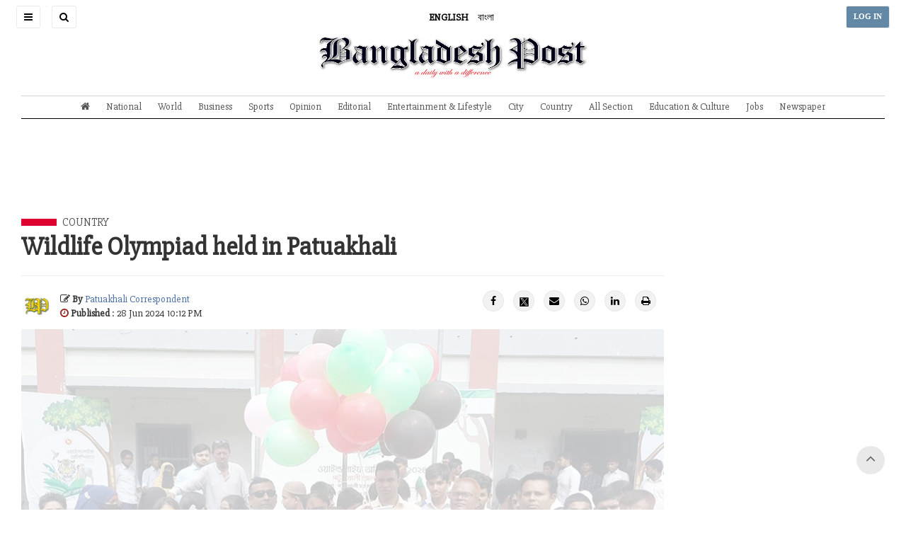

--- FILE ---
content_type: text/html; charset=UTF-8
request_url: https://bangladeshpost.net/posts/wildlife-olympiad-held-in-patuakhali-140541
body_size: 10048
content:
<!DOCTYPE html>
<html lang="en">

<head>
  <meta charset="utf-8"/>  <meta name="viewport" content="width=device-width, initial-scale=1.0">
      <meta name="keywords" content="">
    <meta name="description" content="">
    <title>Wildlife Olympiad held in Patuakhali - Bangladesh Post</title>
  <link href="/favicon.ico" type="image/x-icon" rel="icon"/><link href="/favicon.ico" type="image/x-icon" rel="shortcut icon"/>  
	<link rel="stylesheet" href="/css/frontend/bootstrap/css/bootstrap.min.css"/>
	<link rel="stylesheet" href="https://cdnjs.cloudflare.com/ajax/libs/font-awesome/4.5.0/css/font-awesome.min.css"/>
	<link rel="stylesheet" href="https://cdnjs.cloudflare.com/ajax/libs/ionicons/2.0.1/css/ionicons.min.css"/>
	<link rel="stylesheet" href="/css/frontend/css/AdminLTE.css"/>
	<link rel="stylesheet" href="/css/frontend/style.css"/>
  <meta property="og:url" content="https://bangladeshpost.net/posts/wildlife-olympiad-held-in-patuakhali-140541"/><meta property="og:type" content="website"/><meta property="og:title" content="Wildlife Olympiad held in Patuakhali"/><meta property="og:description" content="Wildlife Olympiad-2024 was held in Patuakhali to raise awareness about forest and wildlife on Friday.&amp;nbsp;It was organized by Forest Department with the help of Ministry of Environment, Forest and Climate Change at Patukhali Govt. Girl&amp;rsquo;s High School.Additional Deputy Commissioner (General) Ja"/><meta property="og:image" content="https://bangladeshpost.net/webroot/uploads/featureimage/2024-06/667ee0d3c7254.jpg"/>  <link rel="stylesheet" href="/css/frontend/photo-swipe/photoswipe.css"/><link rel="stylesheet" href="/css/frontend/photo-swipe/default-skin/default-skin.css"/><link rel="stylesheet" href="/css/frontend/posts-printing.css"/>    <!-- AD CODE -->
<!-- <script async src="//pagead2.googlesyndication.com/pagead/js/adsbygoogle.js"></script>
    <script>
      (adsbygoogle = window.adsbygoogle || []).push({
        google_ad_client: "ca-pub-4486482561498893",
        enable_page_level_ads: true
      });
    </script> -->  
  <meta name="google-site-verification" content="9Yxuw4MkexMLnRqGKYFlgn3Gzp43W5-MJ_eeR84Sr-0" />

<!-- Google tag (gtag.js) -->
<script async src="https://www.googletagmanager.com/gtag/js?id=G-7D6X5NRQLZ"></script>
<script>
  window.dataLayer = window.dataLayer || [];
  function gtag(){dataLayer.push(arguments);}
  gtag('js', new Date());

  gtag('config', 'G-7D6X5NRQLZ');
</script>

<a title="Web Analytics" class="clic-ky" href="https://clicky.com/101437728"><img alt="Clicky" src="//static.getclicky.com/media/links/badge.gif" border="0" style="display: none; "/></a>
<script async data-id="101437728" src="//static.getclicky.com/js"></script>
</head>

<body class="sidebar-collapse">
  <!-- Google Tag Manager (noscript) -->
<noscript><iframe src="https://www.googletagmanager.com/ns.html?id=GTM-TWWDSZS" height="0" width="0" style="display:none;visibility:hidden"></iframe></noscript>
<!-- End Google Tag Manager (noscript) -->  

  <aside class="main-sidebar">
    <section class="sidebar" style="height: auto;">
      <ul class="sidebar-menu tree" data-widget="tree">
        <li class="header">
          <h6>NAVIGATION MENU</h6>
          <label id="SidebarClose" class="sidebar-toggle pull-right" data-toggle="offcanvas">
            <span class="fa fa-close"></span>
          </label>
        </li>
        <li class="sidebar-search-form">
          <form method="get" accept-charset="utf-8" class="header-form" action="/search"><input type="text" name="query" placeholder="Search" class="bp-serach-input" id="query"/><button type="submit" disabled="disabled">Go</button></form>          <hr/>
          <div class="sidebar-language-bar">
            <a href="javascript:void(0)"><strong>ENGLISH</strong></a>
            <a href="https://bn.bangladeshpost.net">বাংলা</a>
          </div>
          <hr/>
        </li>
                              <li><a href="/">Home Page</a></li>
                                        <li><a href="https://bangladeshpost.net/archives">Newspaper</a></li>
                                        <li><a href="https://bangladeshpost.net/epaper">ePaper</a></li>
                                        <li><a href="https://bangladeshpost.net/categories/national">National</a></li>
                                        <li><a href="https://bangladeshpost.net/categories/world">World</a></li>
                                        <li><a href="https://bangladeshpost.net/categories/business">Business</a></li>
                                        <li><a href="https://bangladeshpost.net/categories/sports">Sports</a></li>
                                        <li><a href="https://bangladeshpost.net/categories/opinion">Opinion</a></li>
                                        <li><a href="https://bangladeshpost.net/categories/editorial">Editorial</a></li>
                                        <li class="treeview">
              <a href="https://bangladeshpost.net/categories/special-supple">
                <span>Supplement</span>
                <span class="pull-right-container">
                  <i class="fa fa-angle-left pull-right"></i>
                </span>
              </a>
              <ul class="treeview-menu">
                                  <li class="{active}">
                    <a href="https://bangladeshpost.net/categories/special-supplement/oil-energy"><i class="fa fa-circle-o"></i> Oil & Energy</a>
                  </li>
                                  <li class="{active}">
                    <a href="https://bangladeshpost.net/categories/bank-insurance"><i class="fa fa-circle-o"></i> Bank & Insurance</a>
                  </li>
                                  <li class="{active}">
                    <a href="https://bangladeshpost.net/categories/special-supplement/travel-tourism"><i class="fa fa-circle-o"></i> Travel & Tourism</a>
                  </li>
                                  <li class="{active}">
                    <a href="https://bangladeshpost.net/categories/tech-post"><i class="fa fa-circle-o"></i> Tech Post</a>
                  </li>
                                  <li class="{active}">
                    <a href="https://bangladeshpost.net/categories/special-supplement/wheelers"><i class="fa fa-circle-o"></i> Wheelers</a>
                  </li>
                                  <li class="{active}">
                    <a href="https://bangladeshpost.net/categories/special-supplement/bon-appetits"><i class="fa fa-circle-o"></i> Bon Appetit</a>
                  </li>
                              </ul>
            </li>
                                        <li class="treeview">
              <a href="https://bangladeshpost.net/categories/all-section">
                <span>All Section</span>
                <span class="pull-right-container">
                  <i class="fa fa-angle-left pull-right"></i>
                </span>
              </a>
              <ul class="treeview-menu">
                                  <li class="{active}">
                    <a href="https://bangladeshpost.net/categories/education-culture"><i class="fa fa-circle-o"></i> Education & Culture</a>
                  </li>
                                  <li class="{active}">
                    <a href="https://bangladeshpost.net/categories/entertainment"><i class="fa fa-circle-o"></i> Entertainment</a>
                  </li>
                                  <li class="{active}">
                    <a href="https://bangladeshpost.net/categories/city"><i class="fa fa-circle-o"></i> City</a>
                  </li>
                                  <li class="{active}">
                    <a href="https://bangladeshpost.net/categories/politics"><i class="fa fa-circle-o"></i> Politics</a>
                  </li>
                                  <li class="{active}">
                    <a href="https://bangladeshpost.net/categories/art-glamour"><i class="fa fa-circle-o"></i> Art & Glamour</a>
                  </li>
                                  <li class="{active}">
                    <a href="https://bangladeshpost.net/categories/chattogram"><i class="fa fa-circle-o"></i> Chattogram</a>
                  </li>
                              </ul>
            </li>
                                        <li><a href="https://bangladeshpost.net/categories/country">Country</a></li>
                                        <li><a href="https://bangladeshpost.net/categories/special-supplement">Special Supplement</a></li>
                                        <li><a href="https://www.bangladeshpost.net/categories/magazine">Magazine</a></li>
                                        <li><a href="https://bangladeshpost.net/video-galleries">Video</a></li>
                                        <li><a href="https://www.bangladeshpost.net/categories/jobs">Jobs</a></li>
                                        <li><a href="https://bangladeshpost.net/categories/resources">Resources</a></li>
                        </ul>
    </section>
  </aside>  <div class="layout-boxed">
    <div class="wrapper">
      <header class="main-header noprint">
  <nav class="navbar navbar-static-top">
    <a href="javascript:void(0)" class="sidebar-toggle" data-toggle="offcanvas" role="button">
      <span class="sr-only">Toggle navigation</span>
      <span class="icon-bar"></span>
      <span class="icon-bar"></span>
      <span class="icon-bar"></span>
    </a>
    <a id="SiteSearchButton" href="javascript:void(0)" class="sidebar-toggle">
      <i class="fa fa-search"></i>
    </a>
    <a href="javascript:void(0)" class="sidebar-toggle homepage-header-form">
      <form method="get" accept-charset="utf-8" class="header-form" action="/search"><input type="text" name="query" placeholder="Search" class="bp-serach-input" id="query"/><button type="submit" disabled="disabled">Go</button></form>    </a>
    <a class="site-language language-active" href="javascript:void(0)">ENGLISH</a>
    <a class="site-language" href="https://bn.bangladeshpost.net">বাংলা</a>
    <a href="/" class="sp-homepage-main-menu">
      <img src="/img/logo.png" alt="Bangladesh Post" class="img-responsive text-center"/>    </a>
    <div class="navbar-custom-menu">
      <ul class="nav navbar-nav">
                  <li><a href="/users/login" class="login-button sidebar-toggle">LOG IN</a></li>
              </ul>
    </div>
  </nav>
</header>
<div class="row main-header-menu-sp-wrapper">
  <div class="col-md-12 text-center">
    <a href="/"><img src="/img/logo.png" id="SiteLogo" alt="Bangladesh Post" class="img-responsive text-center"/></a>  </div>
</div>      
<div class="content">
  

<nav class="stikey-fixed-menu noprint">
    <div class="main-menu">
                    <div id="SpHeaderMenu" class="navbar-custom-menu">
                <ul class="nav">
                    <li class="pull-left">
                        <a href="#" class="sidebar-toggle" data-toggle="offcanvas"><i class="fa fa-bars"></i></a>
                    </li>
                    <li class="sp-header-menu-logo">
                        <a href="/"><img src="/img/logo.png" alt="Bangladesh Post"/></a>                    </li>
                    <li class="pull-right">
                        <a href="javascript:void(0)" style="background-color:rgba(0,0,0,.08)"><i class="fa fa-angle-down"></i></a>
                    </li>
                </ul>
            </div>
            <ul class="sp-header-menu">
                <li class="stikey-fixed-show">
                    <a href="/"><img src="/img/favicon.png" alt=""/></a>                </li>
                <li class="stikey-fixed-show">
                    <a href="javascript:void(0)" class="sidebar-toggle" data-toggle="offcanvas" role="button">
                        <i class="glyphicon glyphicon-align-justify"></i>
                    </a>
                </li>
                                    <li><a href="/"><i class="fa fa-home"></i></a></li>
                                    <li><a href="https://bangladeshpost.net/categories/national">National</a></li>
                                    <li><a href="https://bangladeshpost.net/categories/world">World</a></li>
                                    <li><a href="https://bangladeshpost.net/categories/business">Business</a></li>
                                    <li><a href="https://bangladeshpost.net/categories/sports">Sports</a></li>
                                    <li><a href="https://bangladeshpost.net/categories/opinion">Opinion</a></li>
                                    <li><a href="https://bangladeshpost.net/categories/editorial">Editorial</a></li>
                                    <li><a href="https://bangladeshpost.net/categories/entertainment">Entertainment & Lifestyle</a></li>
                                    <li><a href="https://bangladeshpost.net/categories/city">City</a></li>
                                    <li><a href="https://bangladeshpost.net/categories/country">Country</a></li>
                                    <li><a href="https://bangladeshpost.net/categories/all-section">All Section</a></li>
                                    <li><a href="https://bangladeshpost.net/categories/education-culture">Education & Culture</a></li>
                                    <li><a href="https://www.bangladeshpost.net/categories/jobs">Jobs</a></li>
                                    <li><a href="https://bangladeshpost.net/archives">Newspaper</a></li>
                            </ul>
            </div>
</nav></div>
<div class="pswp" tabindex="-1" role="dialog" aria-hidden="true">
  <div class="pswp__bg" style="background:white"></div>
  <div class="pswp__scroll-wrap">
    <div class="pswp__container">
      <div class="pswp__item"></div>
      <div class="pswp__item"></div>
      <div class="pswp__item"></div>
    </div>
    <div class="pswp__ui pswp__ui--hidden">
      <div class="pswp__top-bar">
        <div class="pswp__counter"></div>
        <button class="pswp__button pswp__button--close" title="Close (Esc)"></button>
        <button class="pswp__button pswp__button--share" title="Share"></button>
        <button class="pswp__button pswp__button--fs" title="Toggle fullscreen"></button>
        <button class="pswp__button pswp__button--zoom" title="Zoom in/out"></button>
        <div class="pswp__preloader">
          <div class="pswp__preloader__icn">
            <div class="pswp__preloader__cut">
              <div class="pswp__preloader__donut"></div>
            </div>
          </div>
        </div>
      </div>
      <div class="pswp__share-modal pswp__share-modal--hidden pswp__single-tap">
        <div class="pswp__share-tooltip"></div>
      </div>
      <button class="pswp__button pswp__button--arrow--left" title="Previous (arrow left)"></button>
      <button class="pswp__button pswp__button--arrow--right" title="Next (arrow right)"></button>
      <div class="pswp__caption" style="background:white;color:black">
        <div class="pswp__caption__center"></div>
      </div>
    </div>
  </div>
</div>


<div class="content-wrapper">
  <!-- Main content -->
  <section class="content">
          <div class="row">
        <div class="col-md-12">
          <div>
            <div style="display: block;" class="ads-impressions text-center" data-blockid="14">
              <script async src="https://pagead2.googlesyndication.com/pagead/js/adsbygoogle.js?client=ca-pub-4486482561498893"
     crossorigin="anonymous"></script>
<!-- Post Page Top Ads -->
<ins class="adsbygoogle"
     style="display:inline-block;width:728px;height:90px"
     data-ad-client="ca-pub-4486482561498893"
     data-ad-slot="9971417224"></ins>
<script>
     (adsbygoogle = window.adsbygoogle || []).push({});
</script>            </div>
          </div>
        </div>
      </div>
        <div class="row post-hash-url" data-url="/posts/wildlife-olympiad-held-in-patuakhali-140541">
      <div class="col-md-9">
        <span class="post-page-cat-bold-line"></span>
        <span class="post-page-cat-link-text">
          <a href="/categories/country">Country</a>        </span>
        <div class="box box-primary no-border">
          <div class="box-body no-padding">
            <h2 class="detail-post-hanger"></h2>
            <h1 class="detail-post-title">Wildlife Olympiad held in Patuakhali</h1>
            <h2 class="detail-post-hanger"><em></em></h2>
            <hr />
            <div class="row mb-10">
              <div class="col-md-8">
                <div style="display: flex;justify-content: left;align-items: center;">
                                      <div class="post-page-editors" style="display: flex;">
                      <img src='/webroot/uploads/users/user.png' alt=''/>                    </div>
                                    <div style="margin-left:10px">
                    <div style="display: block;width:100%;">
                      <strong><i class="fa fa-edit"></i> By </strong>
                      <span class="post-page-author-link-color"><a href="/desk/patuakhali-correspondent831">Patuakhali Correspondent</a></span>
                    </div>
                    <div style="display: block;width:100%;">
                      <i class="fa fa-clock-o" style="color:#98211d"></i>
                      <strong>Published</strong> : 28 Jun 2024 10:12 PM                                          </div>
                  </div>
                </div>
              </div>
              <div class="col-md-4">
                <ul id="detail-post-social-share" class="pull-right">
                  <li class="UpdateShareCounts"><a class="fb-hover" href="https://www.facebook.com/sharer/sharer.php?u=https://bangladeshpost.net/posts/wildlife-olympiad-held-in-patuakhali-140541" target="_blank"><i class="fa fa-facebook"></i></a></li>
                  <li class="UpdateShareCounts"><a class="twitter-hover" href="https://twitter.com/intent/tweet?url=https%3A%2F%2Fbangladeshpost.net%2Fposts%2Fwildlife-olympiad-held-in-patuakhali-140541&text=Wildlife+Olympiad+held+in+Patuakhali" target="_blank"><img style="height:15px;" src="/x-twitter.png" alt="t"></a></li>
                  <li class="UpdateShareCounts"><a class="mail-hover" href="mailto:?subject=Wildlife Olympiad held in Patuakhali&body=Wildlife Olympiad-2024 was held in Patuakhali to raise awareness about forest and wildlife on Friday.&nbsp;It was organized by Forest Department with the help of Ministry of Environment, Forest and Climate Change at Patukhali Govt. Girl&rsquo;s High School.Additional Deputy Commissioner (General) Ja ... https://bangladeshpost.net/posts/wildlife-olympiad-held-in-patuakhali-140541"><i class="fa fa-envelope"></i></a></li>
                  <!-- <li><label class="post-share-icon"><span id="counter-share" data-count="83">0</span> Shares</label></li> -->
                  <li><a href="https://api.whatsapp.com/send?text=https%3A%2F%2Fbangladeshpost.net%2Fposts%2Fwildlife-olympiad-held-in-patuakhali-140541" data-action="share/whatsapp/share" class="whatsapp-hover" target="_blank"><i class="fa fa-whatsapp"></i></a></li>
                  <li><a href="https://www.linkedin.com/shareArticle?mini=true&url=https%3A%2F%2Fbangladeshpost.net%2Fposts%2Fwildlife-olympiad-held-in-patuakhali-140541&title=Wildlife+Olympiad+held+in+Patuakhali" class="linkedin-hover" target="_blank"><i class="fa fa-linkedin"></i></a></li>
                  <li><a href="javascript:void(0)" class="print-hover" onclick="window.print()"><i class="fa fa-print"></i></a></li>
                </ul>
              </div>
            </div>
                          <div class="my-gallery" itemscope>
                <figure itemprop="associatedMedia" itemscope>
                  <a href="https://bangladeshpost.net/webroot/uploads/featureimage/2024-06/667ee0d3c7254.jpg" itemprop="contentUrl" data-size="2048x1366">
                    <img class="lazyloading img-responsive" src="https://bangladeshpost.net/webroot/img/placeholder.jpg" data-src="https://bangladeshpost.net/webroot/uploads/featureimage/2024-06/667ee0d3c7254.jpg" itemprop="thumbnail" alt="Wildlife Olympiad held in Patuakhali" style="width:100%" />
                  </a>
                  <figcaption class="detail-post-figcaption" itemprop="Caption Description">Wildlife Olympiad-2024 was held at Patukhali Govt. Girl’s High School in the district on Friday.</figcaption>
                </figure>
              </div>
                                      <div class="row">
                <div class="col-md-12">
                  <div>
                    <div style="display: block;" class="ads-impressions text-center" data-blockid="15">
                      <script async src="https://pagead2.googlesyndication.com/pagead/js/adsbygoogle.js?client=ca-pub-4486482561498893"
     crossorigin="anonymous"></script>
<!-- Post Page Top Ads -->
<ins class="adsbygoogle"
     style="display:inline-block;width:728px;height:90px"
     data-ad-client="ca-pub-4486482561498893"
     data-ad-slot="9971417224"></ins>
<script>
     (adsbygoogle = window.adsbygoogle || []).push({});
</script>                    </div>
                  </div>
                </div>
              </div>
                        <div class="post-details-content"><p><span style="background-color: transparent;">Wildlife Olympiad-2024 was held in Patuakhali to raise awareness about forest and wildlife on Friday.&nbsp;</span></p><p>It was organized by Forest Department with the help of Ministry of Environment, Forest and Climate Change at Patukhali Govt. Girl&rsquo;s High School.</p><p>Additional Deputy Commissioner (General) Jadob Sarker inaugurated the programme. Officials of District Forest Department and the school teachers were present at that time.&nbsp;</p><p>Later, MCQ and written exams were held where almost 500 students from various schools and colleges participated. The result was published on Forest Department&rsquo;s website. All the students who participated in the exams will be awarded with E-certificates and medals. Moreover, this awareness programme will be organized at national level in various categories with the students selected from district level.</p><p><br></p></div>
                          <div class="row">
                <div class="col-md-12">
                  <div>
                    <div style="display: block;" class="ads-impressions text-center" data-blockid="16">
                      <script async src="//pagead2.googlesyndication.com/pagead/js/adsbygoogle.js"></script>
<!-- Bdpost-Post-Pg-ad -->
<ins class="adsbygoogle"
     style="display:inline-block;width:728px;height:90px"
     data-ad-client="ca-pub-4486482561498893"
     data-ad-slot="3558230460"></ins>
<script>
(adsbygoogle = window.adsbygoogle || []).push({});
</script>                    </div>
                  </div>
                </div>
              </div>
                                  </div>
        </div>
      </div>
      <div id="sticky-sidebar-disabled" class="col-md-3 related-posts-sidebar noprint">
                          <div class="row">
            <div class="col-md-12">
              <div style="display: block;" class="ads-impressions text-center" data-blockid="7">
                <script async src="https://pagead2.googlesyndication.com/pagead/js/adsbygoogle.js?client=ca-pub-4486482561498893"
     crossorigin="anonymous"></script>
<!-- Home SideBP01 -->
<ins class="adsbygoogle"
     style="display:block"
     data-ad-client="ca-pub-4486482561498893"
     data-ad-slot="8958592575"
     data-ad-format="auto"
     data-full-width-responsive="true"></ins>
<script>
     (adsbygoogle = window.adsbygoogle || []).push({});
</script>              </div>
            </div>
          </div>
                                                      </div>
    </div>
  </section>
</div>


</div> <!-- Closing Wrapper [For Full Screen]-->
<div class="content" style="background-color:#f5f5f5;min-height:auto">
  <div class="wrapper noprint">
    <section class="content">
      <div class="row">
        <div class="col-md-12">
          <div class="{panel panel-default}">
            <!-- <div class="panel-heading">Related Posts</div> -->
            <div class="{panel-body}">
              <div class="row">
                              </div>
                              <div class="row">
                  <div class="col-md-12">
                    <div class="{panel panel-default}">
                      <div style="display: block;" class="ads-impressions text-center" data-blockid="8">
                        <script async src="//pagead2.googlesyndication.com/pagead/js/adsbygoogle.js"></script>
<!-- Related post Ad -->
<ins class="adsbygoogle"
     style="display:block"
     data-ad-client="ca-pub-4486482561498893"
     data-ad-slot="7419609305"
     data-ad-format="auto"
     data-full-width-responsive="true"></ins>
<script>
(adsbygoogle = window.adsbygoogle || []).push({});
</script>                      </div>
                    </div>
                  </div>
                </div>
                          </div>
          </div>
        </div>
      </div>
    </section>
  </div>
</div>

<!-- Full width load more -->
<div class="content" style="background-color:#ffffff;min-height:auto" id="{{loadMoreNews}}"></div>

<div class="wrapper">
  <!-- Start Wrapper [For Normal Screen] -->

  <!-- <div class="container">
    <div class="row">
      <div class="col-md-2"></div>
      <div class="col-md-8" id="loadMoreNews"></div>
      <div class="col-md-2"></div>
    </div>
  </div> -->
          <footer>
	<div class="row">
		<div class="col-md-12"><hr class="footer-hr-top" /></div>
		<div class="col-md-12 noprint">
			<img src="/img/logo.png" id="site-logo-footer" alt="Bangladesh Post" class="img-responsive text-center"/>		</div>
		<div class="col-md-7 noprint">
			<div class="row footer-menu-wrapper">
									<div class="col-md-3 footer-menu">
						<strong class="footer-header">NEWS <i class="fa fa-angle-down"></i></strong>
													<ul class="footer-list">
																	<li><a href="/">Home Page</a></li>
																	<li><a href="https://bangladeshpost.net/categories/national">National</a></li>
																	<li><a href="https://bangladeshpost.net/categories/city">City</a></li>
																	<li><a href="https://bangladeshpost.net/categories/world">World</a></li>
																	<li><a href="https://bangladeshpost.net/categories/business">Business</a></li>
																	<li><a href="https://bangladeshpost.net/categories/sports">Sports</a></li>
															</ul>
											</div>
									<div class="col-md-3 footer-menu">
						<strong class="footer-header">Writers <i class="fa fa-angle-down"></i></strong>
													<ul class="footer-list">
																	<li><a href="https://bangladeshpost.net/authors/opinion-writers">Opinion Writers</a></li>
																	<li><a href="https://bangladeshpost.net/authors/reporters">Reporters</a></li>
																	<li><a href="https://bangladeshpost.net/authors/district-correspondents">District Correspondents</a></li>
															</ul>
											</div>
									<div class="col-md-3 footer-menu">
						<strong class="footer-header">ARTS <i class="fa fa-angle-down"></i></strong>
													<ul class="footer-list">
																	<li><a href="https://bangladeshpost.net/posts/fashion-design-exhibition-local-international-begins-431">Today's Arts</a></li>
																	<li><a href="https://bangladeshpost.net/categories/art-glamour">Art & Design</a></li>
																	<li><a href="https://bangladeshpost.net/posts/mission-xtreme-better-than-dhaka-attack-143">Movies</a></li>
																	<li><a href="https://bangladeshpost.net/posts/dhaka-metro-theme-song-released-72">Music</a></li>
																	<li><a href="https://bangladeshpost.net/posts/pran-swagata-and-ishana-in-chirokumari-songho-369">Television</a></li>
															</ul>
											</div>
									<div class="col-md-3 footer-menu">
						<strong class="footer-header">Gallery <i class="fa fa-angle-down"></i></strong>
													<ul class="footer-list">
																	<li><a href="https://bangladeshpost.net/video-galleries">All Videos</a></li>
																	<li><a href="https://bangladeshpost.net/photo-galleries">All Photos</a></li>
																	<li><a href="https://bangladeshpost.net/categories/resources">Resources</a></li>
																	<li><a href="https://www.bangladeshpost.net/categories/jobs">Jobs</a></li>
															</ul>
											</div>
							</div>
		</div>
		<div class="col-md-5 homepage-border-left">
			<p>
				Publisher: Rick Haque Sikder, Acting Editor: Sikder Md Sadrul Hasan.<br/>
				House-1/B, Road-35, Gulshan-2, Dhaka-1212.<br/>
				Phone : 09617171194, +880248811775-6 Fax : +880-2-8878495.<br/>
				Email : news@bangladeshpost.net
				<ul id="site-social-footer">
		    		<li><a href="https://www.facebook.com/dailybdpost"><i class="fa fa-facebook-square"></i></a></li>
		    		<li><a href="https://twitter.com/dailybdpost"><img style="height:30px;margin-top:-15px" src="/x-twitter.png" alt="t" /></a></li>
		    		<li><a href="https://www.youtube.com/channel/UCuBMcN8IHO8Xzt8DGSz-6qw"><i class="fa fa-youtube-square"></i></a></li>
		    		<li><a href="#"><i class="fa fa-instagram"></i></a></li>
		    		<li><a href="https://www.pinterest.com/bangladeshpost"><i class="fa fa-pinterest-square"></i></a></li>
		    		<li><a href="#"><i class="fa fa-linkedin-square"></i></a></li>
		    	</ul>
			</p>
		</div>
		<div class="col-md-12 noprint">
			<hr class="footer-hr-bottom" />
			<div class="row">
				<ul class="footer-bottom-list text-center">
									<li><a href="https://bangladeshpost.net/pages/contact-us">Contact Us</a></li>
									<li><a href="https://bangladeshpost.net/pages/work-with-us">Work with us</a></li>
									<li><a href="https://bangladeshpost.net/pages/your-ad-choices">Your Ad Choices</a></li>
									<li><a href="https://bangladeshpost.net/pages/privacy">Privacy</a></li>
									<li><a href="https://bangladeshpost.net/pages/terms-of-service">Terms of Service</a></li>
									<li><a href="https://bangladeshpost.net/sitemap_index.xml">Site Map</a></li>
									<li><a href="https://bangladeshpost.net/pages/help">Help</a></li>
								</ul>
			</div>
			<p class="copyright text-center">&copy; 2026 Bangladesh Post. Any reproduction of our content from this site is a flagrant copyright infringement liable to legal action.</p>
		</div>
	</div>
</footer>

<a href="#" class="back-top back-top-visible noprint">
    <i class="fa fa-angle-up"></i>
</a>      <div class="control-sidebar-bg"></div>
    </div>
  </div>

  <script>
    var TheImpressionBlock = '/pages/impression';
</script>

  
	<script src="/js/plugins/jQuery/jquery-2.2.3.min.js"></script>
	<script src="/js/bootstrap/js/bootstrap.min.js"></script>
	<script src="/js/dist/js/app.min.js"></script>
	<script src="/js/jquery-lazy-loader/jquery.lazy.min.js"></script>
	<script src="/js/lazyload.js"></script>
	<script src="/js/frontend/common.js"></script>
	<script src="/js/frontend/sticky-menu-common.js"></script>
<script src="/js/frontend/photo-swipe/photoswipe.min.js"></script><script src="/js/frontend/photo-swipe/photoswipe-ui-default.min.js"></script><script src="/js/frontend/photo-swipe/config.js"></script><script>  let PageNumber = 1;
  let time = 
  $(window).scroll(function() {
    var X = $(document).height() - $(window).height() - 345;
    if($(window).scrollTop() > X) {
      $.ajax({
        url: '/apis/apis/get-posts-by-category',
        type: 'POST',
        data: {
          page: PageNumber++,
          catid: 63,
          exclude_post_id: 140541        },
        success: function(resp) {
          $('#loadMoreNews').append(resp);
        },
        error: function(resp) {}
      });
    }
  });


  $(function () {
    var currentHash = "#one";
    $(document).scroll(function () {
      $(".post-hash-url").each(function () {
        var top = window.pageYOffset;
        var distance = top - $(this).offset().top;
        var hash = $(this).data("url");

        if (distance < 30 && distance > -30 && currentHash != hash) {
          currentHash = hash;
          window.history.replaceState("object or string", "Title", hash);
        }
      });
    });
  });

    </script><script src="/js/ads-impression.js"></script>  


<script>
    var isMobile = 'no';
    $('.sticky-ads-close').click(function() {
        $(this).parent().fadeOut();
    })

    if (isMobile == 'yes') {
        var img = $('.footer-sticky-ads img');
        if (img.length && $(img).data('mobile')) {
            $(img).attr('src', $(img).data('mobile'));
        }
    }
</script>
  <script>console.log('Footer')</script></body>

</html>

--- FILE ---
content_type: text/html; charset=utf-8
request_url: https://www.google.com/recaptcha/api2/aframe
body_size: 267
content:
<!DOCTYPE HTML><html><head><meta http-equiv="content-type" content="text/html; charset=UTF-8"></head><body><script nonce="hJ_tXDz-HUK_la5pB8Fdcg">/** Anti-fraud and anti-abuse applications only. See google.com/recaptcha */ try{var clients={'sodar':'https://pagead2.googlesyndication.com/pagead/sodar?'};window.addEventListener("message",function(a){try{if(a.source===window.parent){var b=JSON.parse(a.data);var c=clients[b['id']];if(c){var d=document.createElement('img');d.src=c+b['params']+'&rc='+(localStorage.getItem("rc::a")?sessionStorage.getItem("rc::b"):"");window.document.body.appendChild(d);sessionStorage.setItem("rc::e",parseInt(sessionStorage.getItem("rc::e")||0)+1);localStorage.setItem("rc::h",'1769512636258');}}}catch(b){}});window.parent.postMessage("_grecaptcha_ready", "*");}catch(b){}</script></body></html>